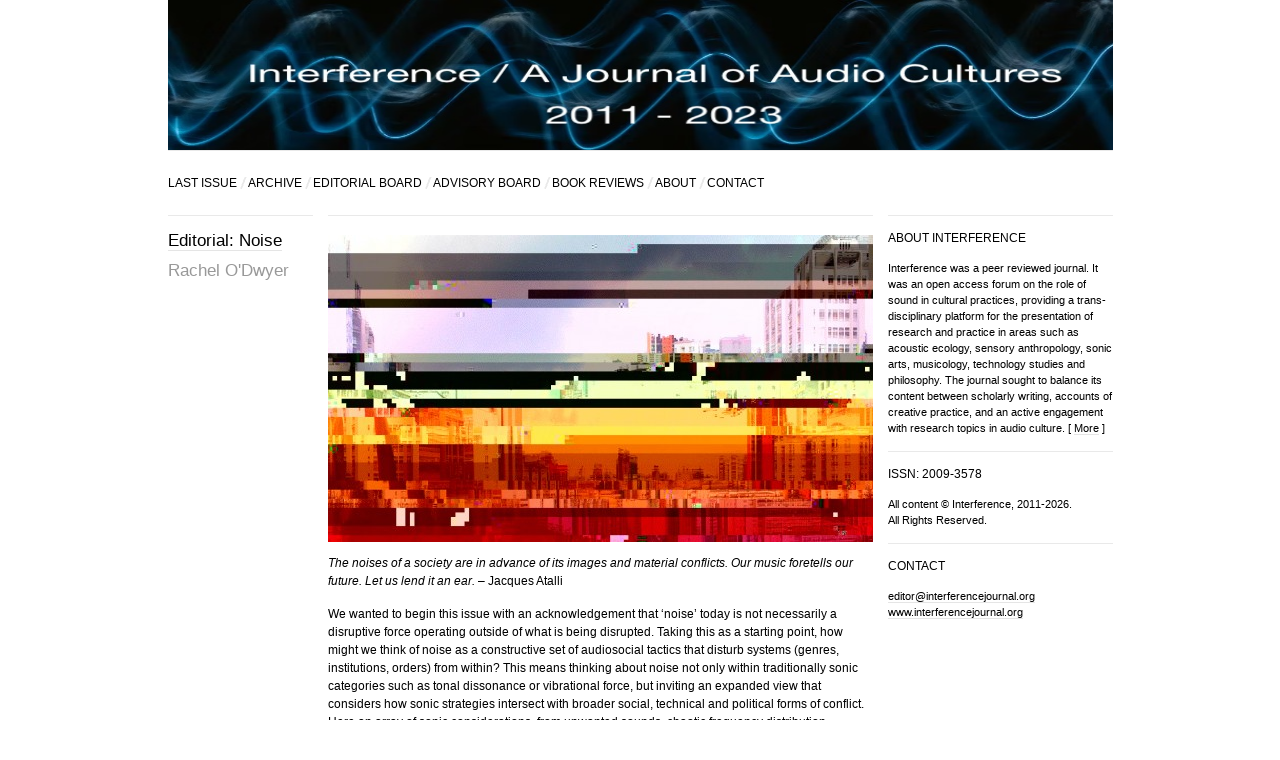

--- FILE ---
content_type: text/html; charset=UTF-8
request_url: http://www.interferencejournal.org/archive/noise/
body_size: 7175
content:

<!DOCTYPE html PUBLIC "-//W3C//DTD XHTML 1.0 Transitional//EN" "http://www.w3.org/TR/xhtml1/DTD/xhtml1-transitional.dtd">
<html xmlns="http://www.w3.org/1999/xhtml" dir="ltr" xml:lang="en-US">
    <head>
        <meta http-equiv="Content-Type" content="text/html; charset=UTF-8" />
        <title>
            Noise (2013) | Interference        </title>
        <meta http-equiv="Content-language" content="en-US" />
        <link rel="profile" href="http://gmpg.org/xfn/11" />
        <link rel="shortcut icon" href="http://www.interferencejournal.org/wp-content/themes/blogum/images/favico.ico" type="image/x-icon" />
        <link rel="stylesheet" type="text/css" media="all" href="http://www.interferencejournal.org/wp-content/themes/blogum/style.css" />
        <link rel="stylesheet" type="text/css" media="all" href="http://www.interferencejournal.org/wp-content/themes/blogum/pagenavi-css.css" />
        <!--[if IE]><link rel="stylesheet" type="text/css" media="all" href="http://www.interferencejournal.org/wp-content/themes/blogum/ie.css" /><![endif]-->
        <link rel="pingback" href="http://www.interferencejournal.org/xmlrpc.php" />
        <link rel="alternate" type="text/xml" title="RSS .92" href="http://www.interferencejournal.org/feed/rss/"/>
        <link rel="alternate" type="application/atom+xml" title="Atom 0.3" href="http://www.interferencejournal.org/feed/atom/" />
                <link rel='dns-prefetch' href='//s.w.org' />
<link rel="alternate" type="application/rss+xml" title="Interference &raquo; Feed" href="http://www.interferencejournal.org/feed/" />
<link rel="alternate" type="application/rss+xml" title="Interference &raquo; Comments Feed" href="http://www.interferencejournal.org/comments/feed/" />
		<script type="text/javascript">
			window._wpemojiSettings = {"baseUrl":"https:\/\/s.w.org\/images\/core\/emoji\/2\/72x72\/","ext":".png","svgUrl":"https:\/\/s.w.org\/images\/core\/emoji\/2\/svg\/","svgExt":".svg","source":{"concatemoji":"http:\/\/www.interferencejournal.org\/wp-includes\/js\/wp-emoji-release.min.js?ver=4.6.30"}};
			!function(e,o,t){var a,n,r;function i(e){var t=o.createElement("script");t.src=e,t.type="text/javascript",o.getElementsByTagName("head")[0].appendChild(t)}for(r=Array("simple","flag","unicode8","diversity","unicode9"),t.supports={everything:!0,everythingExceptFlag:!0},n=0;n<r.length;n++)t.supports[r[n]]=function(e){var t,a,n=o.createElement("canvas"),r=n.getContext&&n.getContext("2d"),i=String.fromCharCode;if(!r||!r.fillText)return!1;switch(r.textBaseline="top",r.font="600 32px Arial",e){case"flag":return(r.fillText(i(55356,56806,55356,56826),0,0),n.toDataURL().length<3e3)?!1:(r.clearRect(0,0,n.width,n.height),r.fillText(i(55356,57331,65039,8205,55356,57096),0,0),a=n.toDataURL(),r.clearRect(0,0,n.width,n.height),r.fillText(i(55356,57331,55356,57096),0,0),a!==n.toDataURL());case"diversity":return r.fillText(i(55356,57221),0,0),a=(t=r.getImageData(16,16,1,1).data)[0]+","+t[1]+","+t[2]+","+t[3],r.fillText(i(55356,57221,55356,57343),0,0),a!=(t=r.getImageData(16,16,1,1).data)[0]+","+t[1]+","+t[2]+","+t[3];case"simple":return r.fillText(i(55357,56835),0,0),0!==r.getImageData(16,16,1,1).data[0];case"unicode8":return r.fillText(i(55356,57135),0,0),0!==r.getImageData(16,16,1,1).data[0];case"unicode9":return r.fillText(i(55358,56631),0,0),0!==r.getImageData(16,16,1,1).data[0]}return!1}(r[n]),t.supports.everything=t.supports.everything&&t.supports[r[n]],"flag"!==r[n]&&(t.supports.everythingExceptFlag=t.supports.everythingExceptFlag&&t.supports[r[n]]);t.supports.everythingExceptFlag=t.supports.everythingExceptFlag&&!t.supports.flag,t.DOMReady=!1,t.readyCallback=function(){t.DOMReady=!0},t.supports.everything||(a=function(){t.readyCallback()},o.addEventListener?(o.addEventListener("DOMContentLoaded",a,!1),e.addEventListener("load",a,!1)):(e.attachEvent("onload",a),o.attachEvent("onreadystatechange",function(){"complete"===o.readyState&&t.readyCallback()})),(a=t.source||{}).concatemoji?i(a.concatemoji):a.wpemoji&&a.twemoji&&(i(a.twemoji),i(a.wpemoji)))}(window,document,window._wpemojiSettings);
		</script>
		<style type="text/css">
img.wp-smiley,
img.emoji {
	display: inline !important;
	border: none !important;
	box-shadow: none !important;
	height: 1em !important;
	width: 1em !important;
	margin: 0 .07em !important;
	vertical-align: -0.1em !important;
	background: none !important;
	padding: 0 !important;
}
</style>
<link rel='stylesheet' id='jquery.lightbox.min.css-css'  href='http://www.interferencejournal.org/wp-content/plugins/wp-jquery-lightbox/styles/lightbox.min.css?ver=1.4.6' type='text/css' media='all' />
<!-- This site uses the Google Analytics by MonsterInsights plugin v5.5.2 - Universal enabled - https://www.monsterinsights.com/ -->
<script type="text/javascript">
	(function(i,s,o,g,r,a,m){i['GoogleAnalyticsObject']=r;i[r]=i[r]||function(){
		(i[r].q=i[r].q||[]).push(arguments)},i[r].l=1*new Date();a=s.createElement(o),
		m=s.getElementsByTagName(o)[0];a.async=1;a.src=g;m.parentNode.insertBefore(a,m)
	})(window,document,'script','//www.google-analytics.com/analytics.js','__gaTracker');

	__gaTracker('create', 'UA-25977909-1', 'auto');
	__gaTracker('set', 'forceSSL', true);
	__gaTracker('send','pageview');

</script>
<!-- / Google Analytics by MonsterInsights -->
<script type='text/javascript' src='http://www.interferencejournal.org/wp-includes/js/jquery/jquery.js?ver=1.12.4'></script>
<script type='text/javascript' src='http://www.interferencejournal.org/wp-includes/js/jquery/jquery-migrate.min.js?ver=1.4.1'></script>
<script type='text/javascript' src='http://www.interferencejournal.org/wp-content/uploads/jw-player-plugin-for-wordpress/player/jwplayer.js?ver=4.6.30'></script>
<script type='text/javascript' src='http://www.interferencejournal.org/wp-content/themes/blogum/js/jquery.lazyload.mini.js?ver=4.6.30'></script>
<script type='text/javascript' src='http://www.interferencejournal.org/wp-content/themes/blogum/js/script.js?ver=4.6.30'></script>
<link rel='https://api.w.org/' href='http://www.interferencejournal.org/wp-json/' />
<link rel="EditURI" type="application/rsd+xml" title="RSD" href="http://www.interferencejournal.org/xmlrpc.php?rsd" />
<link rel="wlwmanifest" type="application/wlwmanifest+xml" href="http://www.interferencejournal.org/wp-includes/wlwmanifest.xml" /> 
<meta name="generator" content="WordPress 4.6.30" />
<link rel="canonical" href="http://www.interferencejournal.org/archive/noise/" />
<link rel='shortlink' href='http://www.interferencejournal.org/?p=2761' />
<link rel="alternate" type="application/json+oembed" href="http://www.interferencejournal.org/wp-json/oembed/1.0/embed?url=http%3A%2F%2Fwww.interferencejournal.org%2Farchive%2Fnoise%2F" />
<link rel="alternate" type="text/xml+oembed" href="http://www.interferencejournal.org/wp-json/oembed/1.0/embed?url=http%3A%2F%2Fwww.interferencejournal.org%2Farchive%2Fnoise%2F&#038;format=xml" />
		<style type="text/css">
						ol.footnotes li {list-style-type:decimal;}
								</style>
			</head>
	<body>
        <div class="wrapper">
            <div class="header clear">
                <h1>
                    <img src="http://www.interferencejournal.org/wp-content/uploads/2023/09/header_sound.png" alt="Interference Journal Retired" title="Interference Journal Retired" width="945" height="150" class="alignleft size-full wp-image-330" /></h1>
                <div class="menu"><ul id="menu-header" class="menu"><li id="menu-item-142" class="menu-item menu-item-type-custom menu-item-object-custom menu-item-home menu-item-142"><a href="http://www.interferencejournal.org">Last Issue</a></li>
<li id="menu-item-1110" class="menu-item menu-item-type-post_type menu-item-object-page current-page-ancestor menu-item-1110"><a href="http://www.interferencejournal.org/archive/">Archive</a></li>
<li id="menu-item-139" class="menu-item menu-item-type-post_type menu-item-object-page menu-item-139"><a href="http://www.interferencejournal.org/editorial-board/">Editorial Board</a></li>
<li id="menu-item-137" class="menu-item menu-item-type-post_type menu-item-object-page menu-item-137"><a href="http://www.interferencejournal.org/advisory-board/">Advisory Board</a></li>
<li id="menu-item-1433" class="menu-item menu-item-type-post_type menu-item-object-page menu-item-1433"><a href="http://www.interferencejournal.org/book-reviews/">Book Reviews</a></li>
<li id="menu-item-140" class="menu-item menu-item-type-post_type menu-item-object-page menu-item-140"><a href="http://www.interferencejournal.org/about/">About</a></li>
<li id="menu-item-138" class="menu-item menu-item-type-post_type menu-item-object-page menu-item-138"><a href="http://www.interferencejournal.org/contact/">Contact</a></li>
</ul></div>
                                
            </div>
            <div class="middle clear">
<div id="content">


    
        <div class="clear post-1593 post type-post status-publish format-standard hentry category-editorial category-noise" id="post_1593">
            <div class="post_meta">
                <div class="post_data">
<div class="post_categories"><a href="http://www.interferencejournal.org/editorial-issue-3/" title="Permalink to Editorial: Noise" rel="bookmark">Editorial: Noise</a></div>
                    <div class="post_categories"><span="grey">Rachel O'Dwyer</span></div>
                </div>
            </div>
            <div class="post_content">
                <p><img class="alignleft size-medium wp-image-2068" title="rosa_museum" src="http://www.interferencejournal.org/wp-content/uploads/2013/09/rosa_museum-545x307.jpg" alt="" width="545" height="307" original="http://www.interferencejournal.org/wp-content/uploads/2013/09/rosa_museum-545x307.jpg"></p>
<p style="text-align: left;"><em>The noises of a society are in advance of its images and material conflicts. Our music foretells our future. Let us lend it an ear.</em> &#8211; Jacques Atalli</p>
<p>We wanted to begin this issue with an acknowledgement that &#8216;noise&#8217; today is not necessarily a disruptive force operating outside of what is being disrupted. Taking this as a starting point, how might we think of noise as a constructive set of audiosocial tactics that disturb systems (genres, institutions, orders) from within? This means thinking about noise not only within traditionally sonic categories such as tonal dissonance or vibrational force, but inviting an expanded view that considers how sonic strategies intersect with broader social, technical and political forms of conflict. Here an array of sonic considerations, from unwanted sounds, chaotic frequency distribution, deconstructive remainder, systemic glitch or excess, blend and gesture both to cultural practices of dissent and their broader socio-political resonances.</p>
                <a href="http://www.interferencejournal.org/editorial-issue-3/" class="more">Full Text</a>
            </div>
        </div>

    
        <div class="clear post-1482 post type-post status-publish format-standard hentry category-noise" id="post_1482">
            <div class="post_meta">
                <div class="post_data">
<div class="post_categories"><a href="http://www.interferencejournal.org/personified-noise/" title="Permalink to A Convulsive Encounter with Personified Noise" rel="bookmark">A Convulsive Encounter with Personified Noise</a></div>
                    <div class="post_categories"><span="grey">Lara Frisch</span></div>
                </div>
            </div>
            <div class="post_content">
                <p>This essay will consider the phenomenon of stuttering on two levels: firstly on how this specific communication pathology breaks with language by means of speech, and secondly, how this phonic break opens up the potential of the static. In the first part of the paper, language will be looked at from Gilles Deleuze and Felix Guattari’s theory that it is an abstract machine (Deleuze &amp; Guattari, 2010) which is divided into systems. It will draw on the social implications in language for the individual as well as the disruptive qualities it embodies when a certain linearity is not respected. On one hand, language is about giving life orders, while life listens and waits (Deleuze &amp; Guattari, 2010). On the other hand, it is about opening up our perception by means of change.  The second part will be about the disruption that is caused by the act of stuttering. The disruption will first be explored on the level of speech, categorizing it as an accident. On a second level, stuttering will be explored as a language in itself, revealing its potential for language but also as a new type of language. The third level of this disruption will consider stuttering as a means of passage, which makes language accessible to variation by exposing it to the static. Throughout this essay, stuttering will be characterised as noise mainly because in linguistic terms it is considered as a pathology.</p>
                <a href="http://www.interferencejournal.org/personified-noise/" class="more">Full Text</a>
            </div>
        </div>

    
        <div class="clear post-1514 post type-post status-publish format-standard hentry category-noise" id="post_1514">
            <div class="post_meta">
                <div class="post_data">
<div class="post_categories"><a href="http://www.interferencejournal.org/turning-perturbation-into-emergent-sound/" title="Permalink to Turning Perturbation Into Emergent Sound, and Sound into Perturbation" rel="bookmark">Turning Perturbation Into Emergent Sound, and Sound into Perturbation</a></div>
                    <div class="post_categories"><span="grey">Dario Sanfilippo</span></div>
                </div>
            </div>
            <div class="post_content">
                <p>In this paper I will discuss the implementation of cybernetic music systems based on feedback. As a case study, I will present my projects for human-computer interaction performance and autonomous interactive sound installations, <em>LIES</em> and <em>SD/OS</em>, describing their characteristics from a systemic perspective, their structure, and the concepts behind these works. Concepts such as complexity, self-dis/organisation, emergence and chaos are crucial to these works, as are those of autonomy and synergy. Feedback, a mechanism that makes the subversion of technology possible, is the key for the design of these systems and for establishing a strict coupling between environment, performer, and machine. It will be shown that in such music systems ‘noise’ can be the sole source of alimentation, and that sound affects itself, becoming a continuous perturbation for the spontaneous behaviour of such systems.</p>
                <a href="http://www.interferencejournal.org/turning-perturbation-into-emergent-sound/" class="more">Full Text</a>
            </div>
        </div>

    
        <div class="clear post-1481 post type-post status-publish format-standard hentry category-noise" id="post_1481">
            <div class="post_meta">
                <div class="post_data">
<div class="post_categories"><a href="http://www.interferencejournal.org/the-noise-of-tending/" title="Permalink to Contemporary Art &#038; The Noise of TENDING" rel="bookmark">Contemporary Art &#038; The Noise of TENDING</a></div>
                    <div class="post_categories"><span="grey">Caleb Kelly & Ross Gibson </span></div>
                </div>
            </div>
            <div class="post_content">
                <p>In 2010, inside the walls of the heritage-listed grounds of the old Callan Park Hospital in the suburb of Rozelle, a small group of staff and students from Sydney College of the Arts established a modest garden. The project was dubbed <em>TENDING</em>. Taken at face value, <em>TENDING</em> is simply a garden developed to produce food and to provide an alternative gathering place for staff and students. There are millions of such gardens in the world and recently there have been numerous art projects established around gardens. However, behind the simplicity of the project resides a complex noise of voices, interest groups, heritage, power, ownership and conversation. This paper will unravel the noise just below the surface of the seemingly idyllic and silent spaces of Callan Park. It will look at how the simple act of creating a garden laid out the complex interactions between culture and nature, and signal and noise.</p>
                <a href="http://www.interferencejournal.org/the-noise-of-tending/" class="more">Full Text</a>
            </div>
        </div>

    
        <div class="clear post-1487 post type-post status-publish format-standard hentry category-noise" id="post_1487">
            <div class="post_meta">
                <div class="post_data">
<div class="post_categories"><a href="http://www.interferencejournal.org/a-voice-in-the-dark/" title="Permalink to A Voice in the Dark: Subversive Sounds of the Living Newspapers and the Flint Sit-Down Strike of 1936-37" rel="bookmark">A Voice in the Dark: Subversive Sounds of the Living Newspapers and the Flint Sit-Down Strike of 1936-37</a></div>
                    <div class="post_categories"><span="grey">Jeremy Woodruff</span></div>
                </div>
            </div>
            <div class="post_content">
                <p>Technologies of the day such as radio, film and public sound amplification were crucial to the production of an immersive effect in both theatrical and political demonstrations of the 1930s. The dynamics of amplification were pushed to extremes in order to engulf the public and get them caught up in a spirit of revolt alongside actors in theatrical productions and strikers on the front lines in labour battles.  In this article I will examine two case studies of live subversive sound techniques inspired by new media of the time.  These traverse the theatrical and political realms of worker’s culture of the late 1930s: the Living Newspapers of the Works Progress Administration’s Federal Theatre Project, and the Flint sit-down strike of 1936-37. The two interconnected moments in US cultural history reveal a startling ingenuity that, driven by the aesthetics of theatre, radio and film, moved the public and changed the course of American politics.</p>
                <a href="http://www.interferencejournal.org/a-voice-in-the-dark/" class="more">Full Text</a>
            </div>
        </div>

    
        <div class="clear post-1491 post type-post status-publish format-standard hentry category-noise" id="post_1491">
            <div class="post_meta">
                <div class="post_data">
<div class="post_categories"><a href="http://www.interferencejournal.org/making-noise-and-reading-noise/" title="Permalink to Book Review: Making Noise From Babel to the Big Bang and Beyond by Hillel Schwartz" rel="bookmark">Book Review: Making Noise From Babel to the Big Bang and Beyond by Hillel Schwartz</a></div>
                    <div class="post_categories"><span="grey">Robin Parmar</span></div>
                </div>
            </div>
            <div class="post_content">
                <p>Hillel Schwartz&#8217;s <em>Making Noise</em> (2011, Zone Books) takes its place in the growing library of literature on acoustic pandemonium, the hubbub of the masses, the eternal cacophony of nature, the din of industry and military, the cry of the distressed, that certain ringing in the ears&#8230; noise, in short. Or <em>From Babel to the Big Bang &amp; Beyond</em>, as the subtitle has it. This topic is popular at the moment, judging by the proliferation of conferences and publications. If it does nothing else, this volume convinces that noise has always been a hot topic, from the very birth of the universe, through the gestation of human culture, right on down the line to the (near) present.</p>
                <a href="http://www.interferencejournal.org/making-noise-and-reading-noise/" class="more">Full Text</a>
            </div>
        </div>

    
</div>

<div class="sidebar">
    <div id="text-7" class="widget_text widget"><h3>About Interference</h3><div class="widget_body">			<div class="textwidget">Interference was a peer reviewed journal. It was an open access forum on the role of sound in cultural practices, providing a trans-disciplinary platform for the presentation of research and practice in areas such as acoustic ecology, sensory anthropology, sonic arts, musicology, technology studies and philosophy. The journal sought to balance its content between scholarly writing, accounts of creative practice, and an active engagement with research topics in audio culture.

[ <a href="http://www.interferencejournal.org/about">More</a> ]</div>
		</div></div><div id="text-5" class="widget_text widget"><h3>ISSN: 2009-3578</h3><div class="widget_body">			<div class="textwidget">All content &copy; Interference, 2011<script>new Date().getFullYear()>2011&&document.write("-"+new Date().getFullYear());</script>. <br />All Rights Reserved. </div>
		</div></div><div id="text-4" class="widget_text widget"><h3>Contact</h3><div class="widget_body">			<div class="textwidget"><p><a href="mailto:editor@interferencejournal.org">editor@interferencejournal.org</a><br />
<a href="http://www.interferencejournal.org">www.interferencejournal.org</a></p>
</div>
		</div></div></div>

            </div>
        </div>
        <div class="footer">
<h1><img src="http://www.interferencejournal.org/wp-content/uploads/2022/04/interfer_logo.png" alt="Interference Logo" title="Interference Journal" width="945" height="67" class="alignleft size-full" /></h1>
        </div>

        <!-- Page generated: 0.033 s, 27 queries -->
<script type='text/javascript' src='http://www.interferencejournal.org/wp-content/plugins/wp-jquery-lightbox/jquery.touchwipe.min.js?ver=1.4.6'></script>
<script type='text/javascript'>
/* <![CDATA[ */
var JQLBSettings = {"showTitle":"1","showCaption":"1","showNumbers":"1","fitToScreen":"1","resizeSpeed":"400","showDownload":"0","navbarOnTop":"0","marginSize":"0","slideshowSpeed":"4000","prevLinkTitle":"previous image","nextLinkTitle":"next image","closeTitle":"close image gallery","image":"Image ","of":" of ","download":"Download","pause":"(pause slideshow)","play":"(play slideshow)"};
/* ]]> */
</script>
<script type='text/javascript' src='http://www.interferencejournal.org/wp-content/plugins/wp-jquery-lightbox/jquery.lightbox.min.js?ver=1.4.6'></script>
<script type='text/javascript' src='http://www.interferencejournal.org/wp-includes/js/wp-embed.min.js?ver=4.6.30'></script>
	</body>
</html>

--- FILE ---
content_type: text/css
request_url: http://www.interferencejournal.org/wp-content/themes/blogum/style.css
body_size: 3182
content:
/*
Theme Name: -BLOGUM
Author URI: http://www.wpshower.com
Description: Blogum is a simple, grid based blog Wordpress theme, designed in a modern and minimalist style. The theme has a heavy focus on your content and very clean feel. Theme supports all Wordpress 3.0 features and gives you extra flexibility
Author: WPSHOWER
Version: 1.0
License: GNU/GPL Version 2 or later. http://www.gnu.org/licenses/gpl.html
Tags: grids, blog, modern, stylish, minimalistic
Copyright: (c) 2010 WPSHOWER
*/

/*** Reset ***/

html,body,div,span,applet,object,iframe,h1,h2,h3,h4,h5,h6,p,blockquote,pre,a,abbr,acronym,address,big,cite,code,del,dfn,em,font,img,ins,kbd,q,s,samp,small,strike,strong,sub,sup,tt,var,b,u,i,center,dl,dt,dd,ol,ul,li,fieldset,form,label,legend,table,caption,tbody,tfoot,thead,tr,th,td{margin:0;padding:0;border:0;outline:0;font-size:100%;vertical-align:baseline;background:transparent;}
body{line-height:1;text-align:left;}
ol,ul{list-style:none;}
blockquote,q{quotes:none;}
blockquote:before,blockquote:after,q:before,q:after{content:'';content:none;}
:focus {outline:0;}
ins{text-decoration:none;}
del{text-decoration:line-through;}
table{border-collapse:collapse;border-spacing:0;}

/*** Main ***/

html, body {height: 100%;}
body {font: 62.5% Helvetica, Arial, Helvetica, sans-serif; color: #000;}
.clear:after {content: "."; display: block; height: 0; clear: both; visibility: hidden;}

.wrapper {width: 945px; margin: 0 auto; position: relative; min-height: 100%;}

::selection {background:#FFFDC6; color:#000;}

/*** Header ***/

a.footnote-link{
vertical-align: super;
font-size: 9px;
}
.grey {color: #999;}

.header {padding: 0px 0 20px 0px;}
.header h1 {color: #000; font-size: 12px; font-weight: normal; text-transform: uppercase; padding-bottom: 0px; margin-bottom: 20px; border-bottom: 1px solid #e9e9e9;}
.header h1 a {color: #000; text-decoration: none;}

.menu {padding-left: 0px;}
.menu ul {overflow: hidden; float: left; padding-left: 1px;}
.menu li {line-height: 24px; float: left; font-size: 12px; font-weight: normal; text-transform: uppercase; background: url("images/menu.png") 0 50% no-repeat; margin: 0 12px 0 -9px; padding-left: 8px;}
.menu li a {color: #000; text-decoration: none;}
.menu li a:hover, li.current_menu_parent a, li.current-menu-item a {color: #9d9d9d;}

.search {width: 225px; float: right; position: relative; top: -2px; background: #e9e9e9;}
.search input {background: none; border: none; font-size: 16px; font-weight: bold; color: #fff; padding: 4px 5px 4px 5px; width: 191px; vertical-align: middle;}
.search button {background: url("images/search.png") 50% 50% no-repeat; border: none; height: 16px; width: 16px; vertical-align: middle; cursor: pointer;}

/*** Middle ***/



.middle {padding-bottom: 185px;}
#content {width: 705px; float: left;}

.post {padding-bottom: 45px; position: relative;}

.post-meta-key {font-weight: bold;}

.post_meta {width: 145px; float: left; border-top: 1px solid #e9e9e9; padding-top: 15px;}
.post_meta h2 {font-size: 16px; font-weight: bold; margin-bottom: 15px; color: #000;}
.post_meta h2 a {color: #000; text-decoration: none;}
.post_meta h2 a:hover {color: #9d9d9d;}
.post_data {color: #9d9d9d; font-size: 11px;}
.post_data a {color: #000; text-decoration: none; border-bottom: 1px solid #e5e5e5;}
.post_data a:hover {border-color: #000;}
.post_author {margin-bottom: 2px;}
.post_date {}
.post_categories {font-size: 17px; margin-bottom: 10px; color: #999; }

.post_share {margin-bottom: 10px;}
.sharethis {display: inline-block;}
.sharelist {display: none; margin-top: 10px;}
.sharelist li {padding-left: 12px; margin-bottom: 3px;}
.share_fb {background: url("images/facebook.png") 0 2px no-repeat;}
.share_twitter {background: url("images/twitter.png") 0 2px no-repeat;}
.share_digg {background: url("images/digg.png") 0 2px no-repeat;}
.share_su {background: url("images/stumbleupon.png") 0 2px no-repeat;}
.share_deli {background: url("images/delicious.png") 0 2px no-repeat;}

.post_edit {padding-top: 10px; background: url("images/dash.png") 0 0 no-repeat;}

.post_content {width: 545px; float: right; overflow: hidden; border-top: 1px solid #e9e9e9; padding-top:15px; text-align: left;}
.post_content h2, .post_content h3, .post_content h4, .post_content h5 {font-weight: bold; margin-bottom: 15px; color: #000;}
.post_content h1 {font-size: 16px; font-weight: bold; margin-bottom: 15px; color: #000;}
.post_content h1 a {color: #000; text-decoration: none;}
.post_content h1 a:hover {color: #9d9d9d;}
.post_content h2 {font-size: 12px;}
.post_content h3 {font-size: 16px;}
.post_content h4 {font-size: 14px;}
.post_content h5 {font-size: 13px;}
.post_content p, .post_content li {color: #000; font-size: 12px; line-height: 1.5;}
.post_content p, .post_content ul, .post_content ol {margin-bottom: 15px;}
.post_content ul {margin-left: 10px;}
.post_content ol {margin-left: 25px;}
.post_content ul li {background: url("images/dash.png") 0 9px no-repeat; padding-left: 14px;}
.post_content ol li {list-style: decimal;}
.post_content p a, .post_content li a {color: #000; text-decoration: none; border-bottom: 1px solid #e5e5e5;}
.post_content p a:hover, .post_content li a:hover {border-color: #000;}
.post_content blockquote {margin-left: 25px; padding-left: 10px; border-left: 1px solid #e9e9e9; color: #000; font-style: none; line-height: 1.5;}
.post_content blockquote p {color: #000; font-style: none;}
.post_content h6 {width: 145px; position: absolute; left: 0; font-size: 11px; font-weight: normal; color: #9d9d9d;}
.post_content h6 img {display: block; margin: 5px 0; max-width: 145px;}
.post_content h6 a {color: #000; text-decoration: none; border-bottom: 1px solid #e5e5e5;}
.post_content h6 a:hover {border-color: #000;}

.more {display: inline-block; font-size: 11px; color: #000; text-decoration: none; border-bottom: 1px solid #e5e5e5; background: url("images/dash.png") 0 0 no-repeat; padding-top: 10px;}
.more:hover {border-color: #000;}

.single .post_meta {padding-top: 15px;}
.single .post_content {padding-top: 15px;}
.single .post_content h2 {font-size: 14px; font-weight: bold; margin-bottom: 15px; color: #000;}
.single .post_content h2 a {color: #000; text-decoration: none;}
.single .post_content h2 a:hover {color: #9d9d9d;}

.page .post_data h2 {font-size: 16px;}

.post_tags ul {margin: 0;}
.post_tags li {display: block; float: left; height: 19px; background: url("images/tag.png") 0 0 no-repeat !important; padding-left: 5px !important; margin: 0 10px 5px 0; font-size: 11px;}
.post_tags li a {display: block; float: left; height: 19px; line-height: 19px; background: url("images/tag.png") 100% 0 no-repeat; border-bottom: none; padding-right: 5px; margin-right: -5px;}

.archive_title {padding-bottom: 20px;}
.archive_title_meta {width: 145px; float: left; border-top: 1px solid #e9e9e9; font-size: 16px; font-weight: bold; padding-top: 30px;}
.archive_title_name {width: 545px; float: right; border-top: 1px solid #e9e9e9; font-size: 31px; font-weight: bold; padding-top: 15px;}

.error404_meta {width: 145px; float: left; border-top: 1px solid #e9e9e9; font-size: 89px; font-weight: bold; padding-top: 6px;}
.error404_text {width: 545px; float: right; border-top: 1px solid #e9e9e9; padding-top: 25px;}
.error404_text p {color: #000; font-size: 12px; line-height: 1.5; margin-bottom: 20px;}
.error404_back {font-weight: bold; color: #000; font-size: 11px; background: url("images/dash.png") 0 50% no-repeat; text-decoration: none; border-bottom: 1px solid #e5e5e5; padding-left: 12px;}
.error404_back:hover {border-color: #000;}

/*** Images ***/

.post_content .caption{color: #000; font-size: 11px; text-transform: uppercase; margin-top: -10px;}

.post_content img {margin: 0 0 10px; height: auto; max-width: 545px; width: auto;}
.post_content .attachment img {max-width: 785px;}
.post_content .alignleft, .post_content img.alignleft {display: inline; float: left; margin-right: 15px; margin-top: 4px;}
.post_content .alignright, .post_content img.alignright {display: inline; float: right; margin-left: 15px; margin-top: 4px;}
.post_content .aligncenter, .post_content img.aligncenter {clear: both; display: block; margin-left: auto; margin-right: auto;}
.post_content img.alignleft, .post_content img.alignright, .post_content img.aligncenter {margin-bottom: 12px;}
.post_content .wp-caption {background: #f1f1f1; line-height: 18px; margin-bottom: 20px; padding: 4px; text-align: center;}
.post_content .wp-caption img {margin: 5px 5px 0;}
.post_content .wp-caption p.wp-caption-text {color: #888; font-size: 12px; margin: 5px;}
.post_content .wp-smiley {margin: 0;}
.post_content .gallery {margin: 0 auto 18px;}
.post_content .gallery .gallery-item {float: left; margin-top: 0; text-align: center; width: 33%;}
.post_content .gallery img {}
.post_content .gallery .gallery-caption {color: #888; font-size: 12px; margin: 0 0 12px;}
.post_content .gallery dl {margin: 0;}
.post_content .gallery img {}
.post_content .gallery br+br {display: none;}
.post_content .attachment img {display: block; margin: 0 auto;}

/*** Pagination ***/

.pagination {padding-left: 160px;}
.previouspostslink, .nextpostslink {font-size: 12px; color: #000; text-decoration: none; border-bottom: 1px solid #e5e5e5;}
.previouspostslink:hover, .nextpostslink:hover {border-color: #000;}
.previouspostslink {margin-right: 15px;}
.wp-pagenavi .previouspostslink {margin-right: 0;}

/*** Sidebar ***/

.sidebar {width: 225px; float: right; overflow: hidden; margin-bottom: 40px;}

.widget {border-top: 1px solid #e9e9e9; padding: 15px 0;}
.widget h3 {color: #000; font-size: 12px; font-weight: normal; text-transform: uppercase; margin-bottom: 15px;}
.widget_body, .widget_body p, .widget_body li {font-size: 11px; line-height: 1.5;}
.widget_body a {color: #000; text-decoration: none; border-bottom: 1px solid #e5e5e5;}
.widget_body a:hover {border-color: #000;}
.widget_body li ul li {background: url("images/dash.png") 0 7px no-repeat; padding-left: 14px;}

.url {font-weight: bold;}
.date {display: block; color: #9d9d9d;}

/*** Comments ***/

#comments {clear: both;}

.comments_heading {padding-bottom: 30px; color: #000; font-size: 16px; font-weight: bold;}
.comment_qty {width: 145px; float: left; border-top: 1px solid #e9e9e9; padding-top: 15px;}
.add_comment {width: 785px; float: right; border-top: 1px solid #e9e9e9; padding-top: 15px; text-align: right;}
.add_comment a {color: #000; text-decoration: none;}
.add_comment a:hover {color: #9d9d9d;}

.comment_list a {color: #000; text-decoration: none; border-bottom: 1px solid #e5e5e5;}
.comment_list a:hover {border-color: #000;}
.comment_meta {width: 145px; float: left; border-top: 1px solid #e9e9e9; padding: 15px 0; font-size: 12px; color: #000;}
.comment_meta span {display: block; font-size: 11px; font-weight: normal; color: #9d9d9d; margin-top: 3px;}
.comment_meta span em {display: block; font-style: normal;}
.comment_text {width: 785px; float: right; border-top: 1px solid #e9e9e9; padding: 15px 0; color: #000; font-size: 12px; line-height: 1.5;}
.comment_message {color: #000; font-size: 12px; margin-bottom: 15px;}
.comment_text ul {margin-left: 65px;}
.comment_text ol {margin-left: 85px;}
.comment_text ul li {background: url("images/dash.png") 0 9px no-repeat; padding-left: 14px;}
.comment_text ol li {list-style: decimal;}

#commentform a {color: #000; text-decoration: none; border-bottom: 1px solid #e5e5e5;}
#commentform a:hover {border-color: #000;}
.respond_meta {width: 145px; float: left; border-top: 1px solid #e9e9e9; padding-top: 15px; color: #000; font-size: 16px; font-weight: bold;}
.comment_form {width: 785px; float: right; border-top: 1px solid #e9e9e9; padding-top: 15px;}
.user_data {width: 225px; float: left; margin: 0 15px 15px 0;}
.user_data input {width: 225px; border: none; border-bottom: 1px solid #e9e9e9; padding-bottom: 5px; font: 12px Helvetica, Arial, Helvetica, sans-serif; color: #9d9d9d;}
.user_data input:focus, .comment_field textarea:focus {color: #000; border-color: #000;}
#email, #url {margin-top: 22px;}
.comment_field {width: 545px; float: left; margin-bottom: 15px;}
.comment_field textarea {height: 108px; overflow: auto; width: 545px; border: none; border-bottom: 1px solid #e9e9e9; font: 12px Helvetica, Arial, Helvetica, sans-serif; color: #9d9d9d;}
.comment_submit {clear: both;}
#submit {width: 60px; height: 25px; border: none; border-radius: 12px; -moz-border-radius: 12px; -webkit-border-radius: 12px; background: #d9d9d9; color: #000; font: bold 12px Helvetica, Arial, Helvetica, sans-serif; cursor: pointer;}
#submit:hover {background: #000; color: #fff;}

/*** Footer ***/

.footer {width: 945px; height: 101px; padding-top: 23px; position: relative; margin: -125px auto 0; border-top: 1px solid #e9e9e9;}
.footer p {font-size: 11px;}
.footer a {color: #000; text-decoration: none; border-bottom: 1px solid #e5e5e5;}
.footer a:hover {border-color: #000;}
.copy {float: left;}
.credits {float: right;}

/*** Custom ***/

span.cap { color: #444; font-size:10px; text-transform: uppercase; }

sup{font-size:xx-small; vertical-align:top;}
sub{font-size:xx-small; vertical-align:bottom;}

--- FILE ---
content_type: text/plain
request_url: https://www.google-analytics.com/j/collect?v=1&_v=j102&a=649232814&t=pageview&_s=1&dl=http%3A%2F%2Fwww.interferencejournal.org%2Farchive%2Fnoise%2F&ul=en-us%40posix&dt=Noise%20(2013)%20%7C%20Interference&sr=1280x720&vp=1280x720&_u=YEBAAUABCAAAACAAI~&jid=2073304443&gjid=1551760130&cid=421308590.1768575102&tid=UA-25977909-1&_gid=1760751054.1768575102&_r=1&_slc=1&z=135985846
body_size: -288
content:
2,cG-G119MPZLL5